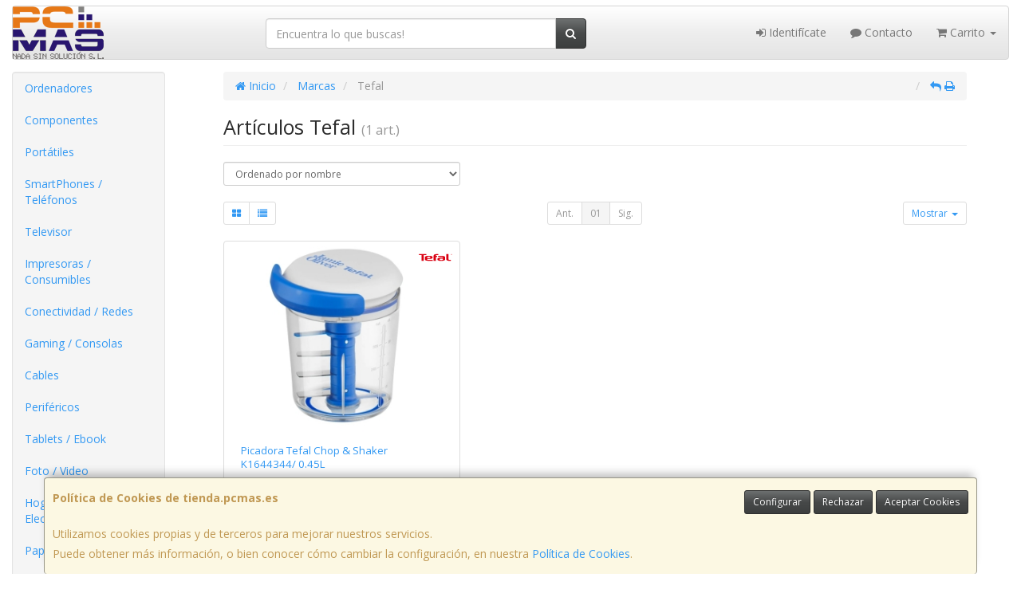

--- FILE ---
content_type: image/svg+xml
request_url: https://imagenes.web4pro.es/marcas/svg/tefal.svg
body_size: 2871
content:
<svg xmlns="http://www.w3.org/2000/svg" xml:space="preserve" id="svg4403" x="0" y="0" style="enable-background:new 0 0 1024 219" version="1.1" viewBox="0 0 1024 219"><style>.st0{fill:#da0112}</style><path id="path2534" d="M982.6 212.5c1.7 0 3.1-1.4 3.1-3.1v-21.3c0-1.7-1.4-3.1-3.1-3.1h-28.4c-6.6 0-24.2-.3-33.8-5.1-3.1-1.6-5.5-3.3-7.1-5.4-1.4-1.9-2.2-4.3-2.2-7.3V10c0-1.7-1.4-3.1-3.1-3.1h-63c-1.7 0-3 1.4-3 3.1v152.3c0 8 1.8 15.5 5.3 20.7 3.8 5.6 9.6 11.3 17.2 15.4 23.4 12.7 65.9 14.2 82 14.1h36.1" class="st0"/><path id="path2536" d="M558.7 6.9c-16.1-.1-58.6 1.4-82 14.1-7.6 4.2-13.4 9.8-17.2 15.4-3.5 5.2-5.3 12.6-5.3 22.6v151.2s1.3 1.4 3 1.4h63.1c1.7 0 3.1-1.4 3.1-3.1V89h37.9c1.7 0 3.1-1.4 3.1-3.1V64.7c0-1.7-1.4-3.1-3.1-3.1h-37.9v-9.5c0-3 .7-5.4 2.2-7.3 1.6-2.1 3.9-3.8 7.1-5.4 9.7-4.7 27.2-5.1 33.8-5.1h28.4c1.7 0 3.1-1.4 3.1-3.1V10c0-1.7-1.4-3.1-3.1-3.1h-36.2" class="st0"/><path id="path2538" d="M150.2 211.6c1.7 0 3.1-1.4 3.1-3.1V34.7h75.2c1.7 0 3.1-1.4 3.1-3.1V10.4c0-1.7-1.4-3.1-3.1-3.1H9.3c-1.7 0-3.1 1.4-3.1 3.1v21.3c0 1.7 1.4 3.1 3.1 3.1h75v173.8c0 1.7 1.4 3.1 3.1 3.1h62.8" class="st0"/><path id="path2540" d="M422.1 211.6c1.7 0 3.1-1.4 3.1-3.1v-21.3c0-1.7-1.4-3.1-3.1-3.1h-121c-6.7 0-24.2-.3-33.8-5.1-3.2-1.5-5.5-3.3-7.1-5.4-1.4-1.9-2.2-4.4-2.2-7.3V155h61.8c16.1 0 58.6-.8 82-12.3 7.6-3.7 13.4-8 17.2-13 8-10.7 8.7-32.2.1-43.9-3.8-5-9.5-9.3-17.2-13-23.4-11.5-65.9-12.3-82-12.3h-26.5c-16.1 0-58.6 1.2-82 12.7-7.6 3.7-13.4 8.9-17.2 13.9-3.5 4.7-5.3 11.4-5.3 18.6v60.5c0 7.3 1.8 14 5.3 18.6 3.8 5.1 9.6 10.2 17.2 13.9 23.4 11.5 65.9 12.8 82 12.7h128.7zM355 109.8c0 3-.7 5.4-2.2 7.4-1.6 2.1-3.9 3.8-7.1 5.4-9.7 4.7-27.2 5.1-33.8 5.1h-54.1V104c0-3 .7-5.4 2.2-7.3 1.6-2.1 3.9-3.8 7.1-5.4 9.7-4.7 27.2-5.1 33.8-5.1h10.9c6.7 0 24.2.3 33.8 5.1 3.2 1.5 5.5 3.3 7.1 5.4 1.4 1.9 2.2 4.4 2.2 7.3v5.8" class="st0"/><path id="path2542" d="M801.4 88.2c-3.8-5.1-9.5-10.2-17.2-13.9-23.4-11.5-65.9-12.8-82-12.7H596.4c-1.7 0-3.1 1.4-3.1 3.1V86c0 1.7 1.4 3.1 3.1 3.1h97.9c6.7 0 24.2.3 33.8 5.1 3.2 1.5 5.5 3.3 7.1 5.4 1.4 1.9 2.2 4.4 2.2 7.3V117h-61.8c-16.1 0-58.6.8-82 12.3-7.6 3.7-13.4 8-17.2 13.1-8.6 11.5-8.6 33.4-.1 44.9 3.8 5.1 9.6 9.3 17.2 13.1 23.4 11.5 65.9 12.3 82 12.3H702c16.1 0 58.6-1.2 82-12.7 7.7-3.7 13.4-8.9 17.2-13.9 3.5-4.7 5.3-11.4 5.3-18.6V107c.2-7.4-1.6-14.1-5.1-18.8zm-63.8 81c0 3-.7 5.4-2.2 7.3-1.6 2.1-3.9 3.8-7.1 5.4-9.7 4.7-27.2 5.1-33.8 5.1h-10.9c-6.7 0-24.2-.3-33.8-5.1-3.1-1.6-5.5-3.3-7.1-5.4-1.4-1.9-2.2-4.3-2.2-7.3v-7c0-3 .7-5.4 2.2-7.3 1.6-2.1 3.9-3.8 7.1-5.4 9.7-4.7 27.2-5.1 33.8-5.1h54.1v24.8" class="st0"/><path id="path2544" d="M998.6 21.5v-4.9h3.6c1.7 0 3.4.1 3.4 2.2 0 2.5-1.5 2.6-3.6 2.6h-3.4zm0 2.7h2.3l4.5 7.2h3.6l-4.9-7.4c3.2-.4 4.5-2.4 4.5-4.9 0-3.2-1.9-5.1-5.6-5.1h-7.7v17.4h3.1v-7.2" class="st0"/><path id="path2546" d="M1001.6 6.4c-9 0-16.2 7.3-16.2 16.2s7.3 16.2 16.2 16.2c9 0 16.3-7.3 16.3-16.2s-7.4-16.2-16.3-16.2zm0 29.4c-7.3 0-13.2-5.9-13.2-13.2s5.9-13.2 13.2-13.2c7.3 0 13.2 5.9 13.2 13.2s-5.9 13.2-13.2 13.2" class="st0"/></svg>